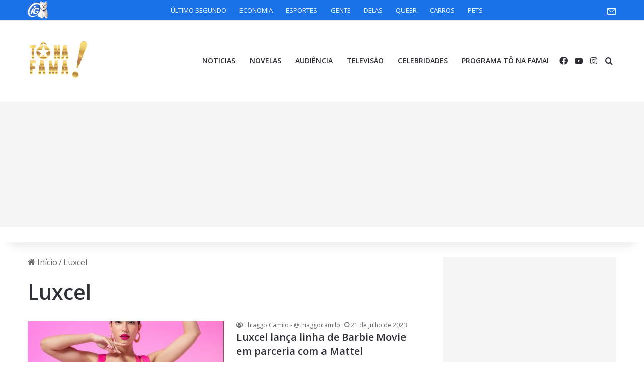

--- FILE ---
content_type: text/html; charset=utf-8
request_url: https://www.google.com/recaptcha/api2/aframe
body_size: 249
content:
<!DOCTYPE HTML><html><head><meta http-equiv="content-type" content="text/html; charset=UTF-8"></head><body><script nonce="PrRSMixPlst8eR-A69hNKw">/** Anti-fraud and anti-abuse applications only. See google.com/recaptcha */ try{var clients={'sodar':'https://pagead2.googlesyndication.com/pagead/sodar?'};window.addEventListener("message",function(a){try{if(a.source===window.parent){var b=JSON.parse(a.data);var c=clients[b['id']];if(c){var d=document.createElement('img');d.src=c+b['params']+'&rc='+(localStorage.getItem("rc::a")?sessionStorage.getItem("rc::b"):"");window.document.body.appendChild(d);sessionStorage.setItem("rc::e",parseInt(sessionStorage.getItem("rc::e")||0)+1);localStorage.setItem("rc::h",'1768769356601');}}}catch(b){}});window.parent.postMessage("_grecaptcha_ready", "*");}catch(b){}</script></body></html>

--- FILE ---
content_type: text/css
request_url: https://tonafama.ig.com.br/wp-content/themes/jannah/assets/css/base.css?ver=7.0.3
body_size: 9136
content:
:root {
  --brand-color: #0669ff;
  --dark-brand-color: #0051cc;
  --bright-color: #FFF;
  --base-color: #2c2f34;
}

/* normalize.css v4.0.0 | MIT License | github.com/necolas/normalize.css */
html {
  -ms-touch-action: manipulation;
  touch-action: manipulation;
  -webkit-text-size-adjust: 100%;
  -ms-text-size-adjust: 100%;
}

article,
aside,
details,
figcaption,
figure,
footer,
header,
main,
menu,
nav,
section,
summary {
  display: block;
}

audio,
canvas,
progress,
video {
  display: inline-block;
}

audio:not([controls]) {
  display: none;
  height: 0;
}

progress {
  vertical-align: baseline;
}

template,
[hidden] {
  display: none;
}

a {
  background-color: transparent;
}

a:active,
a:hover {
  outline-width: 0;
}

abbr[title] {
  border-bottom: none;
  text-decoration: underline;
  text-decoration: underline dotted;
}

b,
strong {
  font-weight: inherit;
}

b,
strong {
  font-weight: 600;
}

dfn {
  font-style: italic;
}

mark {
  background-color: #ff0;
  color: #000;
}

small {
  font-size: 80%;
}

sub,
sup {
  font-size: 75%;
  line-height: 0;
  position: relative;
  vertical-align: baseline;
}

sub {
  bottom: -0.25em;
}

sup {
  top: -0.5em;
}

img {
  border-style: none;
}

svg:not(:root) {
  overflow: hidden;
}

figure {
  margin: 1em 0;
}

hr {
  box-sizing: content-box;
  height: 0;
  overflow: visible;
}

button,
input,
select,
textarea {
  font: inherit;
}

optgroup {
  font-weight: bold;
}

button,
input,
select {
  overflow: visible;
}

button,
input,
select,
textarea {
  margin: 0;
}

button,
select {
  text-transform: none;
}

button,
[type="button"],
[type="reset"],
[type="submit"] {
  cursor: pointer;
}

[disabled] {
  cursor: default;
}

button,
html [type="button"],
[type="reset"],
[type="submit"] {
  -webkit-appearance: button;
}

button::-moz-focus-inner,
input::-moz-focus-inner {
  border: 0;
  padding: 0;
}

button:-moz-focusring,
input:-moz-focusring {
  outline: 1px dotted ButtonText;
}

fieldset {
  border: 1px solid #c0c0c0;
  margin: 0 2px;
  padding: 0.35em 0.625em 0.75em;
}

legend {
  box-sizing: border-box;
  color: inherit;
  display: table;
  max-width: 100%;
  padding: 0;
  white-space: normal;
}

textarea {
  overflow: auto;
}

[type="checkbox"],
[type="radio"] {
  box-sizing: border-box;
  padding: 0;
}

[type="number"]::-webkit-inner-spin-button,
[type="number"]::-webkit-outer-spin-button {
  height: auto;
}

[type="search"] {
  -webkit-appearance: textfield;
}

[type="search"]::-webkit-search-cancel-button,
[type="search"]::-webkit-search-decoration {
  -webkit-appearance: none;
}

/** Basics */
* {
  padding: 0;
  margin: 0;
  list-style: none;
  border: 0;
  outline: none;
  box-sizing: border-box;
}

*:before,
*:after {
  box-sizing: border-box;
}

body {
  background: #F7F7F7;
  color: var(--base-color);
  font-family: -apple-system, BlinkMacSystemFont, "Segoe UI", Roboto, Oxygen, Oxygen-Sans, Ubuntu, Cantarell, "Helvetica Neue", "Open Sans", Arial, sans-serif;
  font-size: 13px;
  line-height: 21px;
}

h1, h2, h3, h4, h5, h6, .the-subtitle {
  line-height: 1.4;
  font-weight: 600;
}

h1 {
  font-size: 41px;
  font-weight: 700;
}

h2 {
  font-size: 27px;
}

h3 {
  font-size: 23px;
}

h4,
.the-subtitle {
  font-size: 17px;
}

h5 {
  font-size: 13px;
}

h6 {
  font-size: 12px;
}

a {
  color: var(--base-color);
  text-decoration: none;
  transition: 0.15s;
}

.brand-title,
a:hover {
  color: var(--brand-color);
}

img,
object,
embed {
  max-width: 100%;
  height: auto;
}

iframe {
  max-width: 100%;
}

p {
  line-height: 21px;
}

.says,
.screen-reader-text,
.comment-form-comment label {
  clip: rect(1px, 1px, 1px, 1px);
  position: absolute !important;
  height: 1px;
  width: 1px;
  overflow: hidden;
}

.stream-title {
  margin-bottom: 3px;
  font-size: 11px;
  color: #a5a5a5;
  display: block;
}

.stream-item {
  text-align: center;
  position: relative;
  z-index: 2;
  margin: 20px 0;
  padding: 0;
}

.stream-item iframe {
  margin: 0 auto;
}

.stream-item img {
  max-width: 100%;
  width: auto;
  height: auto;
  margin: 0 auto;
  display: inline-block;
  vertical-align: middle;
}

.stream-item.stream-item-above-header {
  margin: 0;
}

.stream-item.stream-item-between .post-item-inner {
  width: 100%;
  display: block;
}

.post-layout-8.is-header-layout-1.has-header-ad .entry-header-outer,
body.post-layout-8.has-header-below-ad .entry-header-outer {
  padding-top: 0;
}

.stream-item-top-wrapper ~ .stream-item-below-header,
.is-header-layout-1.has-header-ad.post-layout-6 .featured-area,
.has-header-below-ad.post-layout-6 .featured-area {
  margin-top: 0;
}

.has-header-below-ad .fullwidth-entry-title.container-wrapper,
.is-header-layout-1.has-header-ad .fullwidth-entry-title,
.is-header-layout-1.has-header-ad .is-first-section,
.has-header-below-ad .is-first-section {
  padding-top: 0;
  margin-top: 0;
}

@media (max-width: 991px) {
  body:not(.is-header-layout-1).has-header-below-ad.has-header-ad .top-nav-below .has-breaking-news {
    margin-bottom: 20px;
  }
  .has-header-ad .fullwidth-entry-title.container-wrapper,
  .has-header-ad.has-header-below-ad .stream-item-below-header,
  .single.has-header-ad:not(.has-header-below-ad) #content,
  .page.has-header-ad:not(.has-header-below-ad) #content {
    margin-top: 0;
  }
  .has-header-ad .is-first-section {
    padding-top: 0;
  }
  .has-header-ad:not(.has-header-below-ad) .buddypress-header-outer {
    margin-bottom: 15px;
  }
}

.has-full-width-logo .stream-item-top-wrapper,
.header-layout-2 .stream-item-top-wrapper {
  width: 100%;
  max-width: 100%;
  float: none;
  clear: both;
}

@media (min-width: 992px) {
  .header-layout-2.has-normal-width-logo .stream-item-top-wrapper {
    margin-top: 0;
  }
}

.header-layout-3.no-stream-item .logo-container {
  width: 100%;
  float: none;
}

@media (min-width: 992px) {
  .header-layout-3.has-normal-width-logo .stream-item-top img {
    float: right;
  }
}

@media (max-width: 991px) {
  .header-layout-3.has-normal-width-logo .stream-item-top {
    clear: both;
  }
}

#background-stream-cover {
  top: 0;
  left: 0;
  z-index: 0;
  overflow: hidden;
  width: 100%;
  height: 100%;
  position: fixed;
}

@media (max-width: 768px) {
  .hide_banner_header .stream-item-above-header,
  .hide_banner_top .stream-item-top-wrapper,
  .hide_banner_below_header .stream-item-below-header,
  .hide_banner_bottom .stream-item-above-footer,
  .hide_banner_above .stream-item-above-post,
  .hide_banner_above_content .stream-item-above-post-content,
  .hide_banner_below_content .stream-item-below-post-content,
  .hide_banner_below .stream-item-below-post,
  .hide_banner_comments .stream-item-below-post-comments,
  .hide_breaking_news #top-nav,
  .hide_sidebars .sidebar,
  .hide_footer_tiktok #footer-tiktok,
  .hide_footer_instagram #footer-instagram,
  .hide_footer #footer-widgets-container,
  .hide_copyright #site-info,
  .hide_breadcrumbs #breadcrumb,
  .hide_share_post_top .share-buttons-top,
  .hide_share_post_bottom .share-buttons-bottom,
  .hide_post_newsletter #post-newsletter,
  .hide_related #related-posts,
  .hide_read_next #read-next-block,
  .hide_post_authorbio .post-components .about-author,
  .hide_post_nav .prev-next-post-nav,
  .hide_back_top_button #go-to-top,
  .hide_read_more_buttons .more-link,
  .hide_inline_related_posts #inline-related-post {
    display: none !important;
  }
}

.tie-icon:before,
[class^="tie-icon-"],
[class*=" tie-icon-"] {
  font-family: 'tiefonticon' !important;
  speak: never;
  font-style: normal;
  font-weight: normal;
  font-variant: normal;
  text-transform: none;
  line-height: 1;
  -webkit-font-smoothing: antialiased;
  -moz-osx-font-smoothing: grayscale;
  display: inline-block;
}

body.tie-no-js a.remove,
body.tie-no-js .tooltip,
body.tie-no-js .woocommerce-message,
body.tie-no-js .woocommerce-error,
body.tie-no-js .woocommerce-info,
body.tie-no-js .bbp-template-notice,
body.tie-no-js .indicator-hint,
body.tie-no-js .menu-counter-bubble-outer,
body.tie-no-js .notifications-total-outer,
body.tie-no-js .comp-sub-menu,
body.tie-no-js .menu-sub-content {
  display: none !important;
}

body.tie-no-js .fa,
body.tie-no-js .fas,
body.tie-no-js .far,
body.tie-no-js .fab,
body.tie-no-js .tie-icon:before,
body.tie-no-js [class^="tie-icon-"],
body.tie-no-js [class*=" tie-icon-"],
body.tie-no-js .weather-icon {
  visibility: hidden !important;
}

body.tie-no-js [class^="tie-icon-"]:before,
body.tie-no-js [class*=" tie-icon-"]:before {
  content: "\f105";
}

.tie-popup,
#autocomplete-suggestions {
  display: none;
}

/** Layout :: Basic Layouts */
.container {
  margin-right: auto;
  margin-left: auto;
  padding-left: 15px;
  padding-right: 15px;
}

.container:after {
  content: "";
  display: table;
  clear: both;
}

@media (min-width: 768px) {
  .container {
    width: 100%;
  }
}

@media (min-width: 1200px) {
  .container {
    max-width: 1200px;
  }
}

.tie-row {
  margin-left: -15px;
  margin-right: -15px;
}

.tie-row:after {
  content: "";
  display: table;
  clear: both;
}

.tie-col-xs-1, .tie-col-sm-1, .tie-col-md-1, .tie-col-xs-2, .tie-col-sm-2, .tie-col-md-2, .tie-col-xs-3, .tie-col-sm-3, .tie-col-md-3, .tie-col-xs-4, .tie-col-sm-4, .tie-col-md-4, .tie-col-xs-5, .tie-col-sm-5, .tie-col-md-5, .tie-col-xs-6, .tie-col-sm-6, .tie-col-md-6, .tie-col-xs-7, .tie-col-sm-7, .tie-col-md-7, .tie-col-xs-8, .tie-col-sm-8, .tie-col-md-8, .tie-col-xs-9, .tie-col-sm-9, .tie-col-md-9, .tie-col-xs-10, .tie-col-sm-10, .tie-col-md-10, .tie-col-xs-11, .tie-col-sm-11, .tie-col-md-11, .tie-col-xs-12, .tie-col-sm-12, .tie-col-md-12 {
  position: relative;
  min-height: 1px;
  padding-left: 15px;
  padding-right: 15px;
}

.tie-col-xs-1, .tie-col-xs-2, .tie-col-xs-3, .tie-col-xs-4, .tie-col-xs-5, .tie-col-xs-6, .tie-col-xs-7, .tie-col-xs-8, .tie-col-xs-9, .tie-col-xs-10, .tie-col-xs-11, .tie-col-xs-12 {
  float: left;
}

.tie-col-xs-1 {
  width: 8.33333%;
}

.tie-col-xs-2 {
  width: 16.66667%;
}

.tie-col-xs-3 {
  width: 25%;
}

.tie-col-xs-4 {
  width: 33.33333%;
}

.tie-col-xs-5 {
  width: 41.66667%;
}

.tie-col-xs-6 {
  width: 50%;
}

.tie-col-xs-7 {
  width: 58.33333%;
}

.tie-col-xs-8 {
  width: 66.66667%;
}

.tie-col-xs-9 {
  width: 75%;
}

.tie-col-xs-10 {
  width: 83.33333%;
}

.tie-col-xs-11 {
  width: 91.66667%;
}

.tie-col-xs-12 {
  width: 100%;
}

@media (min-width: 768px) {
  .tie-col-sm-1, .tie-col-sm-2, .tie-col-sm-3, .tie-col-sm-4, .tie-col-sm-5, .tie-col-sm-6, .tie-col-sm-7, .tie-col-sm-8, .tie-col-sm-9, .tie-col-sm-10, .tie-col-sm-11, .tie-col-sm-12 {
    float: left;
  }
  .tie-col-sm-1 {
    width: 8.33333%;
  }
  .tie-col-sm-2 {
    width: 16.66667%;
  }
  .tie-col-sm-3 {
    width: 25%;
  }
  .tie-col-sm-4 {
    width: 33.33333%;
  }
  .tie-col-sm-5 {
    width: 41.66667%;
  }
  .tie-col-sm-6 {
    width: 50%;
  }
  .tie-col-sm-7 {
    width: 58.33333%;
  }
  .tie-col-sm-8 {
    width: 66.66667%;
  }
  .tie-col-sm-9 {
    width: 75%;
  }
  .tie-col-sm-10 {
    width: 83.33333%;
  }
  .tie-col-sm-11 {
    width: 91.66667%;
  }
  .tie-col-sm-12 {
    width: 100%;
  }
}

@media (min-width: 992px) {
  .tie-col-md-1, .tie-col-md-2, .tie-col-md-3, .tie-col-md-4, .tie-col-md-5, .tie-col-md-6, .tie-col-md-7, .tie-col-md-8, .tie-col-md-9, .tie-col-md-10, .tie-col-md-11, .tie-col-md-12 {
    float: left;
  }
  .tie-col-md-1 {
    width: 8.33333%;
  }
  .tie-col-md-2 {
    width: 16.66667%;
  }
  .tie-col-md-3 {
    width: 25%;
  }
  .tie-col-md-4 {
    width: 33.33333%;
  }
  .tie-col-md-5 {
    width: 41.66667%;
  }
  .tie-col-md-6 {
    width: 50%;
  }
  .tie-col-md-7 {
    width: 58.33333%;
  }
  .tie-col-md-8 {
    width: 66.66667%;
  }
  .tie-col-md-9 {
    width: 75%;
  }
  .tie-col-md-10 {
    width: 83.33333%;
  }
  .tie-col-md-11 {
    width: 91.66667%;
  }
  .tie-col-md-12 {
    width: 100%;
  }
}

.tie-alignleft {
  float: left;
}

.tie-alignright {
  float: right;
}

.tie-aligncenter {
  clear: both;
  margin-left: auto;
  margin-right: auto;
}

.fullwidth {
  width: 100% !important;
}

.alignleft {
  float: left;
  margin: 0.375em 1.75em 1em 0;
}

.alignright {
  float: right;
  margin: 0.375em 0 1em 1.75em;
}

.aligncenter {
  clear: both;
  display: block;
  margin: 0 auto 1.75em;
  text-align: center;
  margin-left: auto;
  margin-right: auto;
  margin-top: 6px;
  margin-bottom: 6px;
}

@media (max-width: 767px) {
  .entry .alignright,
  .entry .alignright img,
  .entry .alignleft,
  .entry .alignleft img {
    float: none;
    clear: both;
    display: block;
    margin: 0 auto 1.75em;
  }
}

.clearfix:before, .clearfix:after {
  content: "\0020";
  display: block;
  height: 0;
  overflow: hidden;
}

.clearfix:after {
  clear: both;
}

.tie-container,
#tie-wrapper {
  height: 100%;
  min-height: 650px;
}

.tie-container {
  position: relative;
  overflow: hidden;
}

#tie-wrapper {
  background: #fff;
  position: relative;
  z-index: 108;
  height: 100%;
  margin: 0 auto;
}

.container-wrapper {
  background: #ffffff;
  border: 1px solid rgba(0, 0, 0, 0.1);
  border-radius: 2px;
  padding: 30px;
}

#content {
  margin-top: 30px;
}

@media (max-width: 991px) {
  #content {
    margin-top: 15px;
  }
}

.site-content {
  -ms-word-wrap: break-word;
  word-wrap: break-word;
}

.boxed-layout #tie-wrapper,
.boxed-layout .fixed-nav {
  max-width: 1230px;
}

.boxed-layout.wrapper-has-shadow #tie-wrapper {
  box-shadow: 0 1px 7px rgba(171, 171, 171, 0.5);
}

@media (min-width: 992px) {
  .boxed-layout #main-nav.fixed-nav,
  .boxed-layout #tie-wrapper {
    width: 95%;
  }
}

@media (min-width: 992px) {
  .framed-layout #tie-wrapper {
    margin-top: 25px;
    margin-bottom: 25px;
  }
}

@media (min-width: 992px) {
  .border-layout #tie-container {
    margin: 25px;
  }
  .border-layout:after, .border-layout:before {
    background: inherit;
    content: "";
    display: block;
    height: 25px;
    left: 0;
    bottom: 0;
    position: fixed;
    width: 100%;
    z-index: 110;
  }
  .border-layout:before {
    top: 0;
    bottom: auto;
  }
  .border-layout.admin-bar:before {
    top: 32px;
  }
  .border-layout #main-nav.fixed-nav {
    left: 25px;
    right: 25px;
    width: calc(100% - 50px);
  }
}

/** Headers */
#header-notification-bar {
  background: var(--brand-color);
  color: #fff;
}

#header-notification-bar p a {
  color: #fff;
  text-decoration: underline;
}

#header-notification-bar .container {
  display: -webkit-flex;
  display: -ms-flexbox;
  display: flex;
  -webkit-justify-content: space-between;
      -ms-flex-pack: justify;
          justify-content: space-between;
  font-size: 16px;
  -webkit-flex-wrap: wrap;
      -ms-flex-wrap: wrap;
          flex-wrap: wrap;
  -webkit-align-items: center;
      -ms-flex-align: center;
          align-items: center;
  gap: 40px;
  min-height: 65px;
}

#header-notification-bar .container .button {
  font-size: 14px;
}

#header-notification-bar .container:after {
  display: none;
}

@media (max-width: 991px) {
  #header-notification-bar .container {
    -webkit-justify-content: center;
        -ms-flex-pack: center;
            justify-content: center;
    padding-top: 15px;
    padding-bottom: 15px;
    gap: 15px;
    -webkit-flex-direction: column;
        -ms-flex-direction: column;
            flex-direction: column;
  }
}

.theme-header {
  background: #fff;
  position: relative;
  z-index: 999;
}

.theme-header:after {
  content: "";
  display: table;
  clear: both;
}

.theme-header.has-shadow {
  box-shadow: rgba(0, 0, 0, 0.1) 0px 25px 20px -20px;
}

.theme-header.top-nav-below .top-nav {
  z-index: 8;
}

.is-stretch-header .container {
  max-width: 100%;
}

#menu-components-wrap {
  display: -webkit-flex;
  display: -ms-flexbox;
  display: flex;
  -webkit-justify-content: space-between;
      -ms-flex-pack: justify;
          justify-content: space-between;
  width: 100%;
  -webkit-flex-wrap: wrap;
      -ms-flex-wrap: wrap;
          flex-wrap: wrap;
}

.header-layout-2 #menu-components-wrap {
  -webkit-justify-content: center;
      -ms-flex-pack: center;
          justify-content: center;
}

.header-layout-4 #menu-components-wrap {
  -webkit-justify-content: flex-start;
      -ms-flex-pack: start;
          justify-content: flex-start;
}

.header-layout-4 #menu-components-wrap .main-menu-wrap {
  -webkit-flex-grow: 2;
      -ms-flex-positive: 2;
          flex-grow: 2;
}

.header-layout-4 #menu-components-wrap .flex-placeholder {
  -webkit-flex-grow: 1;
      -ms-flex-positive: 1;
          flex-grow: 1;
}

.logo-row {
  position: relative;
}

#logo {
  margin-top: 40px;
  margin-bottom: 40px;
  display: block;
  float: left;
}

#logo img {
  vertical-align: middle;
}

#logo img[src*='.svg'] {
  width: 100% !important;
}

@-moz-document url-prefix() {
  #logo img[src*='.svg'] {
    height: 100px;
  }
}

#logo a {
  display: inline-block;
}

#logo .h1-off {
  position: absolute;
  top: -9000px;
  left: -9000px;
}

#logo.text-logo a {
  color: var(--brand-color);
}

#logo.text-logo a:hover {
  color: var(--dark-brand-color);
  opacity: 0.8;
}

#tie-logo-inverted,
#tie-sticky-logo-inverted {
  display: none;
}

.tie-skin-inverted #tie-sticky-logo-inverted,
.tie-skin-inverted #tie-logo-inverted {
  display: block;
}

.tie-skin-inverted #tie-sticky-logo-default,
.tie-skin-inverted #tie-logo-default {
  display: none;
}

.logo-text {
  font-size: 50px;
  line-height: 50px;
  font-weight: bold;
}

@media (max-width: 670px) {
  .logo-text {
    font-size: 30px;
  }
}

.has-full-width-logo.is-stretch-header .logo-container {
  padding: 0;
}

.has-full-width-logo #logo {
  margin: 0;
}

.has-full-width-logo #logo a,
.has-full-width-logo #logo img {
  width: 100%;
  height: auto;
  display: block;
}

.has-full-width-logo #logo,
.header-layout-2 #logo {
  float: none;
  text-align: center;
}

.has-full-width-logo #logo img,
.header-layout-2 #logo img {
  margin-right: auto;
  margin-left: auto;
}

.has-full-width-logo .logo-container,
.header-layout-2 .logo-container {
  width: 100%;
  float: none;
}

@media (max-width: 991px) {
  #theme-header.has-normal-width-logo #logo {
    margin: 14px 0 !important;
    text-align: left;
    line-height: 1;
  }
  #theme-header.has-normal-width-logo #logo img {
    width: auto;
    height: auto;
    max-width: 190px;
  }
}

@media (max-width: 479px) {
  #theme-header.has-normal-width-logo #logo img {
    max-width: 160px;
    max-height: 60px !important;
  }
}

@media (max-width: 991px) {
  #theme-header.mobile-header-default:not(.header-layout-1) #logo,
  #theme-header.mobile-header-default.header-layout-1 .header-layout-1-logo {
    -webkit-flex-grow: 10;
        -ms-flex-positive: 10;
            flex-grow: 10;
  }
  #theme-header.mobile-header-centered.header-layout-1 .header-layout-1-logo {
    width: auto !important;
  }
  #theme-header.mobile-header-centered #logo {
    float: none;
    text-align: center;
  }
}

.components {
  display: -webkit-flex;
  display: -ms-flexbox;
  display: flex;
  -webkit-align-items: center;
      -ms-flex-align: center;
          align-items: center;
  -webkit-justify-content: end;
      -ms-flex-pack: end;
          justify-content: end;
}

.components > li {
  position: relative;
}

.components > li.social-icons-item {
  margin: 0;
}

.components > li > a {
  display: block;
  position: relative;
  width: 30px;
  text-align: center;
  font-size: 16px;
  white-space: nowrap;
}

.components > li > a:hover,
.components > li:hover > a {
  z-index: 2;
}

.components .avatar {
  border-radius: 100%;
  position: relative;
  top: 3px;
  max-width: 20px;
}

.components a.follow-btn {
  width: auto;
  padding-left: 15px;
  padding-right: 15px;
  overflow: hidden;
  font-size: 12px;
}

.components .search-bar form {
  width: auto;
  background: rgba(255, 255, 255, 0.1);
  line-height: 36px;
  border-radius: 50px;
  position: relative;
}

.main-nav-light .main-nav .components .search-bar form,
.top-nav-light .top-nav .components .search-bar form {
  background: rgba(0, 0, 0, 0.05);
}

.components #search-input {
  border: 0;
  width: 100%;
  background: transparent;
  padding: 0 35px 0 20px;
  border-radius: 0;
  font-size: inherit;
}

.components #search-submit {
  position: absolute;
  right: 0;
  top: 0;
  width: 40px;
  line-height: inherit;
  color: #777777;
  background: transparent;
  font-size: 15px;
  padding: 0;
  transition: color 0.15s;
  border: none;
}

.components #search-submit:hover {
  color: var(--brand-color);
}

#search-submit .tie-icon-spinner {
  color: #fff;
  cursor: default;
  -webkit-animation: tie-spin 3s infinite linear;
          animation: tie-spin 3s infinite linear;
}

.popup-login-icon.has-title a {
  width: auto;
  padding: 0 8px;
}

.popup-login-icon.has-title span {
  line-height: unset;
  float: left;
}

.popup-login-icon.has-title .login-title {
  position: relative;
  font-size: 13px;
  padding-left: 4px;
}

.weather-menu-item {
  display: -webkit-flex;
  display: -ms-flexbox;
  display: flex;
  -webkit-align-items: center;
      -ms-flex-align: center;
          align-items: center;
  padding-right: 5px;
  overflow: hidden;
}

.weather-menu-item .weather-wrap {
  padding: 0;
  overflow: inherit;
  line-height: 23px;
}

.weather-menu-item .weather-forecast-day {
  display: block;
  float: left;
  width: auto;
  padding: 0 5px;
  line-height: initial;
}

.weather-menu-item .weather-forecast-day .weather-icon {
  font-size: 26px;
  margin-bottom: 0;
}

.weather-menu-item .city-data {
  float: left;
  display: block;
  font-size: 12px;
}

.weather-menu-item .weather-current-temp {
  font-size: 16px;
  font-weight: 400;
}

.weather-menu-item .weather-current-temp sup {
  font-size: 9px;
  top: -2px;
}

.weather-menu-item .theme-notice {
  padding: 0 10px;
}

.components .tie-weather-widget {
  color: var(--base-color);
}

.main-nav-dark .main-nav .tie-weather-widget {
  color: #ffffff;
}

.top-nav-dark .top-nav .tie-weather-widget {
  color: #cccccc;
}

.components .icon-basecloud-bg:after {
  color: #ffffff;
}

.main-nav-dark .main-nav .icon-basecloud-bg:after {
  color: #1f2024;
}

.top-nav-dark .top-nav .icon-basecloud-bg:after {
  color: #1f2024;
}

.custom-menu-button {
  padding-right: 5px;
}

.custom-menu-button .button {
  font-size: 13px;
  display: inline-block;
  line-height: 21px;
  width: auto;
}

.header-layout-1 #menu-components-wrap {
  display: -webkit-flex;
  display: -ms-flexbox;
  display: flex;
  -webkit-justify-content: flex-end;
      -ms-flex-pack: end;
          justify-content: flex-end;
}

.header-layout-1 .main-menu-wrapper {
  display: table;
  width: 100%;
}

.header-layout-1 #logo {
  line-height: 1;
  float: left;
  margin-top: 20px;
  margin-bottom: 20px;
}

.header-layout-1 .header-layout-1-logo {
  display: table-cell;
  vertical-align: middle;
  float: none;
}

.is-header-bg-extended #theme-header,
.is-header-bg-extended #theme-header.header-layout-1 #main-nav:not(.fixed-nav) {
  background: transparent !important;
  display: inline-block !important;
  width: 100% !important;
  box-shadow: none !important;
  transition: background 0.3s;
}

.is-header-bg-extended #theme-header:before,
.is-header-bg-extended #theme-header.header-layout-1 #main-nav:not(.fixed-nav):before {
  content: "";
  position: absolute;
  width: 100%;
  left: 0;
  right: 0;
  top: 0;
  height: 150px;
  background-image: linear-gradient(to top, transparent, rgba(0, 0, 0, 0.5));
}

@media (max-width: 991px) {
  .is-header-bg-extended #tie-wrapper #theme-header .logo-container:not(.fixed-nav) {
    background: transparent;
    box-shadow: none;
    transition: background 0.3s;
  }
}

.is-header-bg-extended .has-background .is-first-section {
  margin-top: -350px !important;
}

.is-header-bg-extended .has-background .is-first-section > * {
  padding-top: 350px !important;
}

.rainbow-line {
  height: 3px;
  width: 100%;
  position: relative;
  z-index: 2;
  background-image: linear-gradient(to right, #f76570 0%, #f76570 8%, #f3a46b 8%, #f3a46b 16%, #f3a46b 16%, #ffd205 16%, #ffd205 24%, #ffd205 24%, #1bbc9b 24%, #1bbc9b 25%, #1bbc9b 32%, #14b9d5 32%, #14b9d5 40%, #c377e4 40%, #c377e4 48%, #f76570 48%, #f76570 56%, #f3a46b 56%, #f3a46b 64%, #ffd205 64%, #ffd205 72%, #1bbc9b 72%, #1bbc9b 80%, #14b9d5 80%, #14b9d5 80%, #14b9d5 89%, #c377e4 89%, #c377e4 100%);
}

@media (max-width: 991px) {
  .logo-container,
  .header-layout-1 .main-menu-wrapper {
    border-width: 0;
    display: -webkit-flex;
    display: -ms-flexbox;
    display: flex;
    -webkit-flex-flow: row nowrap;
        -ms-flex-flow: row nowrap;
            flex-flow: row nowrap;
    -webkit-align-items: center;
        -ms-flex-align: center;
            align-items: center;
    -webkit-justify-content: space-between;
        -ms-flex-pack: justify;
            justify-content: space-between;
  }
}

.mobile-header-components {
  display: none;
  z-index: 10;
  height: 30px;
  line-height: 30px;
  -webkit-flex-wrap: nowrap;
      -ms-flex-wrap: nowrap;
          flex-wrap: nowrap;
  -webkit-flex: 1 1 0%;
      -ms-flex: 1 1 0%;
          flex: 1 1 0%;
}

.mobile-header-components .components {
  float: none;
  display: -webkit-flex !important;
  display: -ms-flexbox !important;
  display: flex !important;
  -webkit-justify-content: stretch;
      -ms-flex-pack: stretch;
          justify-content: stretch;
}

.mobile-header-components .components li.custom-menu-link {
  display: inline-block;
  float: none;
}

.mobile-header-components .components li.custom-menu-link > a {
  width: 20px;
  padding-bottom: 15px;
}

.mobile-header-components .components li.custom-menu-link > a .menu-counter-bubble {
  right: calc(50% - 10px);
  bottom: -10px;
}

.header-layout-1.main-nav-dark .mobile-header-components .components li.custom-menu-link > a {
  color: #fff;
}

.mobile-header-components .components .comp-sub-menu {
  padding: 10px;
}

.dark-skin .mobile-header-components .components .comp-sub-menu {
  background: #1f2024;
}

.mobile-header-components [class^="tie-icon-"],
.mobile-header-components [class*=" tie-icon-"] {
  font-size: 18px;
  width: 20px;
  height: 20px;
  vertical-align: middle;
}

.mobile-header-components .tie-mobile-menu-icon {
  font-size: 20px;
}

.mobile-header-components .tie-icon-grid-9,
.mobile-header-components .tie-icon-grid-4 {
  -webkit-transform: scale(1.75);
      -ms-transform: scale(1.75);
          transform: scale(1.75);
}

.mobile-header-components .nav-icon {
  display: inline-block;
  width: 20px;
  height: 2px;
  background-color: var(--base-color);
  position: relative;
  top: -4px;
  transition: background 0.4s ease;
}

.mobile-header-components .nav-icon:before, .mobile-header-components .nav-icon:after {
  position: absolute;
  right: 0;
  background-color: var(--base-color);
  content: '';
  display: block;
  width: 100%;
  height: 100%;
  transition: background 0.4s, right .2s ease, -webkit-transform 0.4s;
  transition: transform 0.4s, background 0.4s, right .2s ease;
  transition: transform 0.4s, background 0.4s, right .2s ease, -webkit-transform 0.4s;
  -webkit-transform: translateZ(0);
          transform: translateZ(0);
  -webkit-backface-visibility: hidden;
          backface-visibility: hidden;
}

.mobile-header-components .nav-icon:before {
  -webkit-transform: translateY(-7px);
      -ms-transform: translateY(-7px);
          transform: translateY(-7px);
}

.mobile-header-components .nav-icon:after {
  -webkit-transform: translateY(7px);
      -ms-transform: translateY(7px);
          transform: translateY(7px);
}

.mobile-header-components .nav-icon.is-layout-2:before, .mobile-header-components .nav-icon.is-layout-2:after {
  width: 70%;
  right: 15%;
}

.mobile-header-components .nav-icon.is-layout-3:after {
  width: 60%;
}

.mobile-header-components .nav-icon.is-layout-4:after {
  width: 60%;
  right: auto;
  left: 0;
}

.dark-skin .mobile-header-components .nav-icon, .dark-skin .mobile-header-components .nav-icon:before, .dark-skin .mobile-header-components .nav-icon:after,
.main-nav-dark.header-layout-1 .mobile-header-components .nav-icon,
.main-nav-dark.header-layout-1 .mobile-header-components .nav-icon:before,
.main-nav-dark.header-layout-1 .mobile-header-components .nav-icon:after {
  background-color: #ffffff;
}

.dark-skin .mobile-header-components .nav-icon .menu-text,
.main-nav-dark.header-layout-1 .mobile-header-components .nav-icon .menu-text {
  color: #ffffff;
}

.mobile-header-components .menu-text-wrapper {
  white-space: nowrap;
  width: auto !important;
}

.mobile-header-components .menu-text {
  color: var(--base-color);
  line-height: 30px;
  font-size: 12px;
  padding: 0 0 0 5px;
  display: inline-block;
  transition: color 0.4s;
}

.dark-skin .mobile-header-components .menu-text,
.main-nav-dark.header-layout-1 .mobile-header-components .menu-text {
  color: #ffffff;
}

#mobile-header-components-area_1 .components li.custom-menu-link > a {
  margin-right: 15px;
}

#mobile-header-components-area_1 .comp-sub-menu {
  left: 0;
  right: auto;
}

#mobile-header-components-area_2 .components {
  -webkit-flex-direction: row-reverse;
      -ms-flex-direction: row-reverse;
          flex-direction: row-reverse;
}

#mobile-header-components-area_2 .components li.custom-menu-link > a {
  margin-left: 15px;
}

#mobile-menu-icon:hover .nav-icon, #mobile-menu-icon:hover .nav-icon:before, #mobile-menu-icon:hover .nav-icon:after {
  background-color: var(--brand-color);
}

@media (max-width: 991px) {
  .logo-container:before, .logo-container:after {
    height: 1px;
  }
  .mobile-components-row .logo-wrapper {
    height: auto !important;
  }
  .mobile-components-row .logo-container,
  .mobile-components-row.header-layout-1 .main-menu-wrapper {
    -webkit-flex-wrap: wrap;
        -ms-flex-wrap: wrap;
            flex-wrap: wrap;
  }
  .mobile-components-row:not(.header-layout-1) #logo,
  .mobile-components-row.header-layout-1 .header-layout-1-logo {
    -webkit-flex: 1 0 100%;
        -ms-flex: 1 0 100%;
            flex: 1 0 100%;
    -webkit-order: -1;
        -ms-flex-order: -1;
            order: -1;
  }
  .mobile-components-row .mobile-header-components {
    padding: 5px 0;
    height: 45px;
  }
  .mobile-components-row .mobile-header-components .components li.custom-menu-link > a {
    padding-bottom: 0;
  }
  #tie-body #mobile-container,
  .mobile-header-components {
    display: block;
  }
  #slide-sidebar-widgets {
    display: none;
  }
}

/** Header :: Top Bar */
.top-nav {
  background-color: #ffffff;
  position: relative;
  z-index: 10;
  line-height: 40px;
  border: 1px solid rgba(0, 0, 0, 0.1);
  border-width: 1px 0;
  color: var(--base-color);
  clear: both;
}

.main-nav-below.top-nav-above .top-nav {
  border-top-width: 0;
}

.top-nav a:not(.button):not(:hover) {
  color: var(--base-color);
}

.top-nav .components > li:hover > a {
  color: var(--brand-color);
}

.top-nav .search-bar {
  margin-top: 3px;
  margin-bottom: 3px;
  line-height: 34px;
}

.topbar-wrapper {
  display: -webkit-flex;
  display: -ms-flexbox;
  display: flex;
  min-height: 40px;
}

.top-nav.has-menu .topbar-wrapper, .top-nav.has-components .topbar-wrapper {
  display: block;
}

.top-nav .tie-alignleft,
.top-nav .tie-alignright {
  -webkit-flex-grow: 1;
      -ms-flex-positive: 1;
          flex-grow: 1;
  position: relative;
}

.top-nav.has-breaking-news .tie-alignleft {
  -webkit-flex: 1 0 100px;
      -ms-flex: 1 0 100px;
          flex: 1 0 100px;
}

.top-nav.has-breaking-news .tie-alignright {
  -webkit-flex-grow: 0;
      -ms-flex-positive: 0;
          flex-grow: 0;
  z-index: 1;
}

.top-nav.has-date-components .tie-alignleft .components > li:first-child:not(.search-bar), .top-nav.has-date-components-menu .components > li:first-child:not(.search-bar),
.top-nav-boxed .top-nav.has-components .components > li:first-child:not(.search-bar) {
  border-width: 0;
}

@media (min-width: 992px) {
  .header-layout-1.top-nav-below:not(.has-shadow) .top-nav {
    border-width: 0 0 1px;
  }
}

.topbar-today-date {
  float: left;
  padding-right: 15px;
  -webkit-flex-shrink: 0;
      -ms-flex-negative: 0;
          flex-shrink: 0;
}

.top-menu .menu a {
  padding: 0 10px;
}

.top-menu .menu li:hover > a {
  color: var(--brand-color);
}

.top-menu .menu ul {
  display: none;
  position: absolute;
  background: #ffffff;
}

.top-menu .menu li:hover > ul {
  display: block;
}

.top-menu .menu li {
  position: relative;
}

.top-menu .menu ul.sub-menu a {
  width: 200px;
  line-height: 20px;
  padding: 10px 15px;
}

.tie-alignright .top-menu {
  float: right;
  border-width: 0 1px;
}

.top-menu .menu .tie-current-menu > a {
  color: var(--brand-color);
}

@media (min-width: 992px) {
  .top-nav-boxed .topbar-wrapper {
    padding-right: 15px;
    padding-left: 15px;
  }
  .top-nav-boxed .top-nav {
    background: transparent !important;
    border-width: 0;
  }
  .top-nav-boxed .topbar-wrapper {
    background: #ffffff;
    border: 1px solid rgba(0, 0, 0, 0.1);
    border-width: 1px 0;
    width: 100%;
  }
  .top-nav-boxed.has-shadow.top-nav-below .topbar-wrapper, .top-nav-boxed.has-shadow.top-nav-below-main-nav .topbar-wrapper {
    border-bottom-width: 0 !important;
  }
}

.top-nav .tie-alignleft .components,
.top-nav .tie-alignleft .components > li {
  float: left;
  -webkit-justify-content: start;
      -ms-flex-pack: start;
          justify-content: start;
}

.top-nav .tie-alignleft .comp-sub-menu {
  right: auto;
  left: -1px;
}

.top-nav-dark .top-nav {
  background-color: #2c2e32;
  color: #cccccc;
}

.top-nav-dark .top-nav * {
  border-color: rgba(255, 255, 255, 0.1);
}

.top-nav-dark .top-nav .breaking a {
  color: #cccccc;
}

.top-nav-dark .top-nav .breaking a:hover {
  color: #ffffff;
}

.top-nav-dark .top-nav .components > li > a,
.top-nav-dark .top-nav .components > li.social-icons-item .social-link:not(:hover) span {
  color: #cccccc;
}

.top-nav-dark .top-nav .components > li:hover > a {
  color: #ffffff;
}

.top-nav-dark .top-nav .top-menu li a {
  color: #cccccc;
  border-color: rgba(255, 255, 255, 0.04);
}

.top-nav-dark .top-menu ul {
  background: #2c2e32;
}

.top-nav-dark .top-menu li:hover > a {
  background: rgba(0, 0, 0, 0.1);
  color: var(--brand-color);
}

.top-nav-dark.top-nav-boxed .top-nav {
  background-color: transparent;
}

.top-nav-dark.top-nav-boxed .topbar-wrapper {
  background-color: #2c2e32;
}

.top-nav-dark.top-nav-boxed.top-nav-above.main-nav-below .topbar-wrapper {
  border-width: 0;
}

.top-nav-light #top-nav .weather-icon .icon-cloud,
.top-nav-light #top-nav .weather-icon .icon-basecloud-bg,
.top-nav-light #top-nav .weather-icon .icon-cloud-behind,
.main-nav-light #main-nav .weather-icon .icon-cloud,
.main-nav-light #main-nav .weather-icon .icon-basecloud-bg,
.main-nav-light #main-nav .weather-icon .icon-cloud-behind {
  color: #d3d3d3;
}

@media (max-width: 991px) {
  .top-nav:not(.has-breaking-news),
  .topbar-today-date,
  .top-menu,
  .theme-header .components {
    display: none;
  }
}

.breaking {
  display: none;
}

/** Header :: Main Menu */
.main-nav-wrapper {
  position: relative;
  z-index: 4;
}

.main-nav-below.top-nav-below-main-nav .main-nav-wrapper {
  z-index: 9;
}

.main-nav-above.top-nav-below .main-nav-wrapper {
  z-index: 10;
}

.main-nav {
  background-color: var(--main-nav-background);
  color: var(--main-nav-primary-color);
  position: relative;
  border: 1px solid var(--main-nav-main-border-color);
  border-width: 1px 0;
}

.main-menu-wrapper {
  position: relative;
}

@media (min-width: 992px) {
  .header-menu .menu {
    display: -webkit-flex;
    display: -ms-flexbox;
    display: flex;
  }
  .header-menu .menu a {
    display: block;
    position: relative;
  }
  .header-menu .menu > li > a {
    white-space: nowrap;
  }
  .header-menu .menu .sub-menu a {
    padding: 8px 10px;
  }
  .header-menu .menu a:hover,
  .header-menu .menu li:hover > a {
    z-index: 2;
  }
  .header-menu .menu ul:not(.sub-menu-columns):not(.sub-menu-columns-item):not(.sub-list):not(.mega-cat-sub-categories) {
    box-shadow: 0 2px 5px rgba(0, 0, 0, 0.1);
  }
  .header-menu .menu ul li {
    position: relative;
  }
  .header-menu .menu ul a {
    border-width: 0 0 1px;
    transition: 0.15s;
  }
  .header-menu .menu ul ul {
    top: 0;
    left: 100%;
  }
  #main-nav {
    z-index: 9;
    line-height: 60px;
  }
  .main-menu .menu a {
    transition: 0.15s;
  }
  .main-menu .menu > li > a {
    padding: 0 14px;
    font-size: 14px;
    font-weight: 700;
  }
  .main-menu .menu > li > .menu-sub-content {
    border-top: 2px solid var(--main-nav-primary-color);
  }
  .main-menu .menu > li.is-icon-only > a {
    padding: 0 20px;
    line-height: inherit;
  }
  .main-menu .menu > li.is-icon-only > a:before {
    display: none;
  }
  .main-menu .menu > li.is-icon-only > a .tie-menu-icon {
    font-size: 160%;
    -webkit-transform: translateY(15%);
        -ms-transform: translateY(15%);
            transform: translateY(15%);
  }
  .main-menu .menu ul {
    line-height: 20px;
    z-index: 1;
  }
  .main-menu .menu .sub-menu .tie-menu-icon,
  .main-menu .menu .mega-recent-featured-list .tie-menu-icon,
  .main-menu .menu .mega-link-column .tie-menu-icon,
  .main-menu .menu .mega-cat-more-links .tie-menu-icon {
    width: 20px;
  }
  .main-menu .menu-sub-content {
    background: var(--main-nav-background);
    display: none;
    padding: 15px;
    width: 230px;
    position: absolute;
    box-shadow: 0 3px 4px rgba(0, 0, 0, 0.2);
  }
  .main-menu .menu-sub-content a {
    width: 200px;
  }
  .main-menu ul li:hover > .menu-sub-content,
  .main-menu ul li[aria-expanded="true"] > ul,
  .main-menu ul li[aria-expanded="true"] > .mega-menu-block {
    display: block;
    z-index: 1;
  }
  nav.main-nav.menu-style-default .menu > li.tie-current-menu {
    border-bottom: 5px solid var(--main-nav-primary-color);
    margin-bottom: -5px;
  }
  nav.main-nav.menu-style-default .menu > li.tie-current-menu > a:after {
    content: "";
    width: 20px;
    height: 2px;
    position: absolute;
    margin-top: 17px;
    left: 50%;
    top: 50%;
    bottom: auto;
    right: auto;
    -webkit-transform: translateX(-50%) translateY(-50%);
        -ms-transform: translateX(-50%) translateY(-50%);
            transform: translateX(-50%) translateY(-50%);
    background: #2c2f34;
    transition: 0.3s;
  }
  nav.main-nav.menu-style-solid-bg .menu > li.tie-current-menu > a,
  nav.main-nav.menu-style-solid-bg .menu > li:hover > a {
    background-color: var(--main-nav-primary-color);
    color: var(--main-nav-contrast-primary-color);
  }
  nav.main-nav.menu-style-side-arrow .menu > li.tie-current-menu {
    border-bottom: 10px solid var(--main-nav-primary-color);
    margin-bottom: -10px;
  }
  nav.main-nav.menu-style-side-arrow .menu > li.tie-current-menu > a:after {
    position: absolute;
    content: "";
    width: 0;
    height: 0;
    background-color: transparent;
    border-top: 10px solid var(--main-nav-primary-color);
    border-right: 10px solid transparent;
    bottom: -10px;
    left: 100%;
    -webkit-filter: brightness(80%);
            filter: brightness(80%);
  }
  nav.main-nav.menu-style-side-arrow .menu > li.tie-current-menu.menu-item-has-children:hover:after,
  nav.main-nav.menu-style-side-arrow .menu > li.tie-current-menu.menu-item-has-children:hover > a:after, nav.main-nav.menu-style-side-arrow .menu > li.tie-current-menu.mega-menu:hover:after,
  nav.main-nav.menu-style-side-arrow .menu > li.tie-current-menu.mega-menu:hover > a:after {
    display: none;
  }
  nav.main-nav.menu-style-minimal .menu > li.tie-current-menu > a,
  nav.main-nav.menu-style-minimal .menu > li:hover > a {
    color: var(--main-nav-primary-color) !important;
  }
  nav.main-nav.menu-style-minimal .menu > li.tie-current-menu > a::before,
  nav.main-nav.menu-style-minimal .menu > li:hover > a::before {
    border-top-color: var(--main-nav-primary-color) !important;
  }
  nav.main-nav.menu-style-border-bottom .menu > li.tie-current-menu {
    border-bottom: 3px solid var(--main-nav-primary-color);
    margin-bottom: -3px;
  }
  nav.main-nav.menu-style-border-top .menu > li.tie-current-menu {
    border-top: 3px solid var(--main-nav-primary-color);
    margin-bottom: -3px;
  }
  nav.main-nav.menu-style-line .menu > li > a:after {
    content: "";
    left: 50%;
    top: 50%;
    bottom: auto;
    right: auto;
    -webkit-transform: translateX(-50%) translateY(-50%);
        -ms-transform: translateX(-50%) translateY(-50%);
            transform: translateX(-50%) translateY(-50%);
    height: 3px;
    position: absolute;
    margin-top: 14px;
    background: var(--main-nav-primary-color);
    transition: 0.4s;
    width: 0;
  }
  nav.main-nav.menu-style-line .menu > li.tie-current-menu > a:after,
  nav.main-nav.menu-style-line .menu > li:hover > a:after {
    width: 50%;
  }
  nav.main-nav.menu-style-arrow .menu > li.tie-current-menu > a:after {
    border-color: #fff transparent transparent;
    border-top-color: var(--main-nav-primary-color);
    border-style: solid;
    border-width: 7px 7px 0;
    display: block;
    height: 0;
    left: 50%;
    margin-left: -7px;
    top: 0 !important;
    width: 0;
    content: "";
    position: absolute;
  }
  nav.main-nav.menu-style-vertical-line .menu > li.tie-current-menu > a:after {
    content: "";
    width: 2px;
    height: 20px;
    position: absolute;
    margin-top: 17px;
    left: 50%;
    right: auto;
    -webkit-transform: translateX(-50%);
        -ms-transform: translateX(-50%);
            transform: translateX(-50%);
    bottom: 0;
    background: var(--main-nav-primary-color);
  }
  .header-layout-1 .main-menu-wrap .menu > li:only-child:not(.mega-menu) {
    position: relative;
  }
  .header-layout-1 .main-menu-wrap .menu > li:only-child > .menu-sub-content {
    right: 0;
    left: auto;
  }
  .header-layout-1 .main-menu-wrap .menu > li:only-child > .menu-sub-content ul {
    left: auto;
    right: 100%;
  }
  nav.main-nav .components > li:hover > a {
    color: var(--brand-color);
  }
  .main-nav .menu ul li:hover > a:not(.megamenu-pagination),
  .main-nav .components li a:hover,
  .main-nav .menu ul li.current-menu-item:not(.mega-link-column) > a {
    color: var(--main-nav-primary-color);
  }
  .main-nav .menu a,
  .main-nav .components li a {
    color: var(--main-nav-text-color);
  }
  .main-nav .components li.custom-menu-button:hover a.button,
  .main-nav .components li a.button:hover,
  .main-nav .components li a.checkout-button {
    color: var(--main-nav-contrast-primary-color);
  }
  .main-nav-light {
    --main-nav-background: #FFFFFF;
    --main-nav-secondry-background: rgba(0, 0, 0, 0.03);
    --main-nav-primary-color: var(--brand-color);
    --main-nav-contrast-primary-color: var(--bright-color);
    --main-nav-text-color: var(--base-color);
    --main-nav-secondry-text-color: rgba(0, 0, 0, 0.5);
    --main-nav-main-border-color: rgba(0, 0, 0, 0.1);
    --main-nav-secondry-border-color: rgba(0, 0, 0, 0.08);
  }
  .main-nav-light.fixed-nav {
    background-color: rgba(255, 255, 255, 0.95);
  }
  .main-nav-dark {
    --main-nav-background: #1f2024;
    --main-nav-secondry-background: rgba(0, 0, 0, 0.2);
    --main-nav-primary-color: var(--brand-color);
    --main-nav-contrast-primary-color: var(--bright-color);
    --main-nav-text-color: #FFFFFF;
    --main-nav-secondry-text-color: rgba(225, 255, 255, 0.5);
    --main-nav-main-border-color: rgba(255, 255, 255, 0.07);
    --main-nav-secondry-border-color: rgba(255, 255, 255, 0.04);
  }
  .main-nav-dark .main-nav,
  .main-nav-dark .main-nav ul.cats-horizontal li a {
    border-width: 0;
  }
  .main-nav-dark .main-nav.fixed-nav {
    background-color: rgba(31, 32, 36, 0.95);
  }
}

@media (min-width: 992px) {
  header .menu-item-has-children > a:before,
  .mega-menu > a:before {
    content: '';
    position: absolute;
    right: 10px;
    top: 50%;
    bottom: auto;
    -webkit-transform: translateY(-50%);
        -ms-transform: translateY(-50%);
            transform: translateY(-50%);
    font-family: 'tiefonticon' !important;
    font-style: normal;
    font-weight: normal;
    font-variant: normal;
    text-transform: none;
    content: "\f079";
    font-size: 11px;
    line-height: 1;
  }
  header .menu-item-has-children .menu-item-has-children > a:before,
  .mega-menu .menu-item-has-children > a:before {
    content: "\f106";
    font-size: 15px;
  }
  .menu > .menu-item-has-children:not(.is-icon-only) > a,
  .menu .mega-menu:not(.is-icon-only) > a {
    padding-right: 25px;
  }
}

@media (min-width: 992px) {
  .main-nav-boxed .main-nav {
    border-width: 0;
  }
  .main-nav-boxed .main-menu-wrapper {
    float: left;
    width: 100%;
    background-color: var(--main-nav-background);
    padding-right: 15px;
  }
  .main-nav-boxed.main-nav-light .main-menu-wrapper {
    border: 1px solid var(--main-nav-main-border-color);
  }
  .dark-skin .main-nav-boxed.main-nav-light .main-menu-wrapper {
    border-width: 0;
  }
  .main-nav-boxed.main-nav-light .fixed-nav .main-menu-wrapper {
    border-color: transparent;
  }
  .main-nav-above.top-nav-above #main-nav:not(.fixed-nav) {
    top: -1px;
  }
  .main-nav-below.top-nav-below #main-nav:not(.fixed-nav) {
    bottom: -1px;
  }
  .dark-skin .main-nav-below.top-nav-above #main-nav {
    border-width: 0;
  }
  .dark-skin .main-nav-below.top-nav-below-main-nav #main-nav {
    border-top-width: 0;
  }
}

.main-nav-boxed .main-nav:not(.fixed-nav),
.main-nav-boxed .fixed-nav .main-menu-wrapper,
.theme-header:not(.main-nav-boxed) .fixed-nav .main-menu-wrapper {
  background: transparent !important;
}

@media (min-width: 992px) {
  .header-layout-1.main-nav-below.top-nav-above .main-nav {
    margin-top: -1px;
    border-top-width: 0;
  }
  .header-layout-1.main-nav-below.top-nav-above .breaking-title {
    top: 0;
    margin-bottom: -1px;
  }
}

.header-layout-1.main-nav-below.top-nav-below-main-nav .main-nav-wrapper {
  z-index: 9;
}

.header-layout-1.main-nav-below.top-nav-below-main-nav .main-nav {
  margin-bottom: -1px;
  bottom: 0;
  border-top-width: 0;
}

@media (min-width: 992px) {
  .header-layout-1.main-nav-below.top-nav-below-main-nav .top-nav {
    margin-top: -1px;
  }
}

.header-layout-1.has-shadow:not(.top-nav-below) .main-nav {
  border-bottom: 0 !important;
}

#theme-header.header-layout-1 > div:only-child nav {
  border-width: 0 !important;
}

@media only screen and (min-width: 992px) and (max-width: 1100px) {
  .main-nav .menu > li:not(.is-icon-only) > a {
    padding-left: 7px;
    padding-right: 7px;
  }
  .main-nav .menu > li:not(.is-icon-only) > a:before {
    display: none;
  }
  .main-nav .menu > li.is-icon-only > a {
    padding-left: 15px;
    padding-right: 15px;
  }
}

.menu-tiny-label {
  font-size: 10px;
  border-radius: 10px;
  padding: 2px 7px 3px;
  margin-left: 3px;
  line-height: 1;
  position: relative;
  top: -1px;
}

.menu-tiny-label.menu-tiny-circle {
  border-radius: 100%;
}

@media (max-width: 991px) {
  #sticky-logo {
    display: none;
  }
}

#main-nav:not(.fixed-nav) #sticky-logo,
#main-nav:not(.fixed-nav) .flex-placeholder {
  display: none;
}

@media (min-width: 992px) {
  #sticky-logo {
    overflow: hidden;
    float: left;
    vertical-align: middle;
  }
  #sticky-logo a {
    line-height: 1;
    display: inline-block;
  }
  #sticky-logo img {
    position: relative;
    vertical-align: middle;
    padding: 8px 10px;
    top: -1px;
    max-height: 50px;
  }
  .just-before-sticky #sticky-logo img,
  .header-layout-1 #sticky-logo img {
    padding: 0;
  }
  .header-layout-1:not(.has-custom-sticky-logo) #sticky-logo {
    display: none;
  }
  .theme-header #sticky-logo img {
    opacity: 0;
    visibility: hidden;
    width: 0 !important;
    -webkit-transform: translateY(75%);
        -ms-transform: translateY(75%);
            transform: translateY(75%);
    transition: opacity 0.6s cubic-bezier(0.55, 0, 0.1, 1), -webkit-transform 0.3s cubic-bezier(0.55, 0, 0.1, 1);
    transition: transform 0.3s cubic-bezier(0.55, 0, 0.1, 1), opacity 0.6s cubic-bezier(0.55, 0, 0.1, 1);
    transition: transform 0.3s cubic-bezier(0.55, 0, 0.1, 1), opacity 0.6s cubic-bezier(0.55, 0, 0.1, 1), -webkit-transform 0.3s cubic-bezier(0.55, 0, 0.1, 1);
  }
  .theme-header.header-layout-1:not(.has-custom-sticky-logo) #sticky-logo img {
    transition: none;
  }
  .theme-header:not(.header-layout-1) #main-nav:not(.fixed-nav) #sticky-logo img {
    margin-left: -20px;
  }
  .header-layout-1 .flex-placeholder {
    -webkit-flex-grow: 1;
        -ms-flex-positive: 1;
            flex-grow: 1;
  }
}

.theme-header .fixed-nav {
  position: fixed;
  width: 100%;
  top: 0;
  bottom: auto !important;
  z-index: 100;
  will-change: transform;
  -webkit-transform: translateY(-100%);
      -ms-transform: translateY(-100%);
          transform: translateY(-100%);
  transition: -webkit-transform 0.3s;
  transition: transform 0.3s;
  transition: transform 0.3s, -webkit-transform 0.3s;
  box-shadow: rgba(99, 99, 99, 0.2) 0px 2px 8px 0px;
  border-width: 0;
  background-color: rgba(255, 255, 255, 0.95);
}

.theme-header .fixed-nav:not(.just-before-sticky) {
  line-height: 60px !important;
}

@media (min-width: 992px) {
  .theme-header .fixed-nav:not(.just-before-sticky) .header-layout-1-logo {
    display: none;
  }
}

.theme-header .fixed-nav:not(.just-before-sticky) #sticky-logo {
  display: block;
}

.theme-header .fixed-nav:not(.just-before-sticky) #sticky-logo img {
  opacity: 1;
  visibility: visible;
  width: auto !important;
  -webkit-transform: translateY(0);
      -ms-transform: translateY(0);
          transform: translateY(0);
}

@media (min-width: 992px) {
  .header-layout-1:not(.just-before-sticky):not(.has-custom-sticky-logo) .fixed-nav #sticky-logo {
    display: block;
  }
}

.admin-bar .theme-header .fixed-nav {
  top: 32px;
}

@media (max-width: 782px) {
  .admin-bar .theme-header .fixed-nav {
    top: 46px;
  }
}

@media (max-width: 600px) {
  .admin-bar .theme-header .fixed-nav {
    top: 0;
  }
}

@media (min-width: 992px) {
  .border-layout .theme-header .fixed-nav {
    top: 25px;
  }
  .border-layout.admin-bar .theme-header .fixed-nav {
    top: 57px;
  }
}

.theme-header .fixed-nav .container {
  opacity: 0.95;
}

.theme-header .fixed-nav .main-menu-wrapper,
.theme-header .fixed-nav .main-menu {
  border-top: 0;
}

.theme-header .fixed-nav.fixed-unpinned:not(.default-behavior-mode) .main-menu .menu > li.tie-current-menu {
  border-bottom-width: 0;
  margin-bottom: 0;
}

.theme-header .fixed-nav.unpinned-no-transition {
  transition: none;
}

.theme-header .fixed-nav:not(.fixed-unpinned):not(.fixed-pinned) .tie-current-menu {
  border: none !important;
}

.theme-header .fixed-pinned,
.theme-header .default-behavior-mode.fixed-unpinned {
  -webkit-transform: translate3d(0, 0, 0);
          transform: translate3d(0, 0, 0);
}

@media (max-width: 991px) {
  .theme-header .fixed-nav {
    transition: none;
  }
  .fixed-nav.logo-container.sticky-up, .fixed-nav.logo-container.sticky-nav-slide.sticky-down, .fixed-nav#main-nav.sticky-up, .fixed-nav#main-nav.sticky-nav-slide.sticky-down {
    transition: -webkit-transform 0.4s ease;
    transition: transform 0.4s ease;
    transition: transform 0.4s ease, -webkit-transform 0.4s ease;
  }
  .sticky-type-slide .fixed-nav.logo-container.sticky-nav-slide-visible,
  .sticky-type-slide .fixed-nav#main-nav.sticky-nav-slide-visible {
    -webkit-transform: translateY(0);
        -ms-transform: translateY(0);
            transform: translateY(0);
  }
  .fixed-nav.default-behavior-mode {
    -webkit-transform: none !important;
        -ms-transform: none !important;
            transform: none !important;
  }
}

@media (max-width: 991px) {
  #tie-wrapper header#theme-header {
    box-shadow: none;
    background: transparent !important;
  }
  .logo-container,
  .header-layout-1 .main-nav {
    border-width: 0;
    box-shadow: 0 3px 7px 0 rgba(0, 0, 0, 0.1);
  }
  .header-layout-1.top-nav-below .main-nav:not(.fixed-nav) {
    box-shadow: none;
  }
  .is-header-layout-1.has-header-ad .top-nav-below .main-nav {
    border-bottom-width: 1px;
  }
  .logo-container,
  .header-layout-1 .main-nav {
    background-color: #ffffff;
  }
  .dark-skin .logo-container,
  .main-nav-dark.header-layout-1 .main-nav {
    background-color: #1f2024;
  }
  .dark-skin #theme-header .logo-container.fixed-nav {
    background-color: rgba(31, 32, 36, 0.95);
  }
  .header-layout-1.main-nav-below.top-nav-below-main-nav .main-nav {
    margin-bottom: 0;
  }
  #sticky-nav-mask,
  .header-layout-1 #menu-components-wrap,
  .header-layout-3 .main-nav-wrapper,
  .header-layout-2 .main-nav-wrapper {
    display: none;
  }
  .main-menu-wrapper .main-menu-wrap {
    width: 100%;
  }
}


--- FILE ---
content_type: application/javascript; charset=utf-8
request_url: https://fundingchoicesmessages.google.com/f/AGSKWxV_lb8nIkV7Qh1ai19whIPvx9YFPhk-utGzeWZxuKEdjmFuaPW0zx8TefC_dpVDPOyF5MHBVUNPTZmMkpjm8ipNhnDdsPOxTSlv6zy-QZz0npzsn76cvgx_FPr-8_eL5XdPwQY69E7nTR3_eqt352gVwnA4bn_r_Xk34FR-8P1fBDToA7-uusj0Q6DX/_/log_ad_/myfreepaysitebanner./loadad.aspx?/728x90top./develop/ads_
body_size: -1292
content:
window['b9df33fd-0802-4a6d-9412-b74fc9ce097e'] = true;